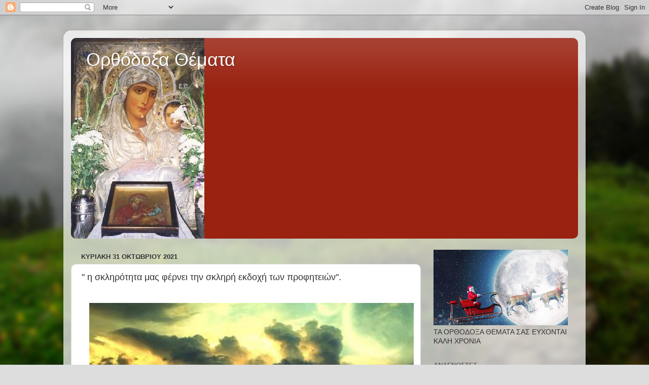

--- FILE ---
content_type: text/html; charset=UTF-8
request_url: https://orthodoxathemata.blogspot.com/b/stats?style=BLACK_TRANSPARENT&timeRange=ALL_TIME&token=APq4FmAzuEmaGoVIQPdzNlBwhXpOeeJcbJTlYcsLUNBpJvNhZ1gWTOfF_B8eVZocFAist8mzLA4mEVPM9Xdau9QaUgRRT3uiyw
body_size: -14
content:
{"total":17974275,"sparklineOptions":{"backgroundColor":{"fillOpacity":0.1,"fill":"#000000"},"series":[{"areaOpacity":0.3,"color":"#202020"}]},"sparklineData":[[0,22],[1,52],[2,20],[3,52],[4,23],[5,25],[6,53],[7,26],[8,54],[9,25],[10,59],[11,28],[12,57],[13,27],[14,53],[15,21],[16,52],[17,25],[18,57],[19,25],[20,53],[21,24],[22,51],[23,100],[24,26],[25,53],[26,22],[27,23],[28,58],[29,9]],"nextTickMs":16981}